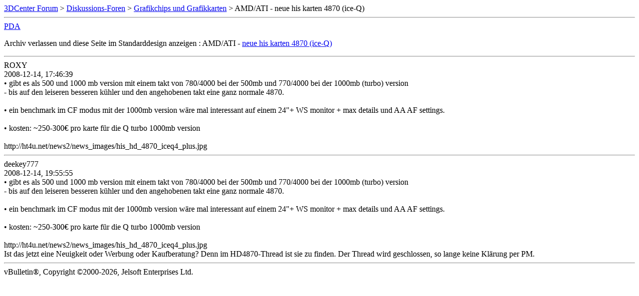

--- FILE ---
content_type: text/html; charset=ISO-8859-1
request_url: https://www.forum-3dcenter.org/vbulletin/archive/index.php/t-440881.html
body_size: 898
content:
<!DOCTYPE html PUBLIC "-//W3C//DTD XHTML 1.0 Transitional//EN" "http://www.w3.org/TR/xhtml1/DTD/xhtml1-transitional.dtd">
<html xmlns="http://www.w3.org/1999/xhtml" dir="ltr" lang="de">
<head>
	<meta http-equiv="Content-Type" content="text/html; charset=ISO-8859-1" />
	<meta name="keywords" content="AMD/ATI -  neue his karten 4870 (ice-Q), vbulletin,forum,discussion,bulletin board,3d,3dcenter,3dc" />
	<meta name="description" content="[Archiv] AMD/ATI -  neue his karten 4870 (ice-Q) Grafikchips und Grafikkarten" />
	
	<title>AMD/ATI -  neue his karten 4870 (ice-Q) [Archiv]  - 3DCenter Forum</title>
	<link rel="stylesheet" type="text/css" href="http://www.forum-3dcenter.org/vbulletin/archive/archive.css" />
</head>
<body>
<div class="pagebody">
<div id="navbar"><a href="http://www.forum-3dcenter.org/vbulletin/archive/index.php">3DCenter Forum</a> &gt; <a href="http://www.forum-3dcenter.org/vbulletin/archive/index.php/f-40.html">Diskussions-Foren</a> &gt; <a href="http://www.forum-3dcenter.org/vbulletin/archive/index.php/f-43.html">Grafikchips und Grafikkarten</a> &gt; AMD/ATI -  neue his karten 4870 (ice-Q)</div>
<hr />
<div class="pda"><a href="http://www.forum-3dcenter.org/vbulletin/archive/index.php/t-440881.html?pda=1" rel="nofollow">PDA</a></div>
<p class="largefont">Archiv verlassen und diese Seite im Standarddesign anzeigen : AMD/ATI -  <a href="http://www.forum-3dcenter.org/vbulletin/showthread.php?t=440881">neue his karten 4870 (ice-Q)</a></p>
<hr />

<div class="post"><div class="posttop"><div class="username">ROXY</div><div class="date">2008-12-14, 17:46:39</div></div><div class="posttext">&#8226; gibt es als 500 und 1000 mb version mit einem takt von 780/4000 bei der 500mb und 770/4000 bei der 1000mb (turbo) version<br />
- bis auf den leiseren besseren kühler und den angehobenen takt eine ganz normale 4870.<br />
<br />
&#8226; ein benchmark im CF modus mit der 1000mb version wäre mal interessant auf einem 24&quot;+ WS monitor + max details und AA AF settings.<br />
<br />
&#8226; kosten: ~250-300&#8364; pro karte für die Q turbo 1000mb version<br />
<br />
http://ht4u.net/news2/news_images/his_hd_4870_iceq4_plus.jpg</div></div><hr />


<div class="post"><div class="posttop"><div class="username">deekey777</div><div class="date">2008-12-14, 19:55:55</div></div><div class="posttext">• gibt es als 500 und 1000 mb version mit einem takt von 780/4000 bei der 500mb und 770/4000 bei der 1000mb (turbo) version<br />
- bis auf den leiseren besseren kühler und den angehobenen takt eine ganz normale 4870.<br />
<br />
• ein benchmark im CF modus mit der 1000mb version wäre mal interessant auf einem 24&quot;+ WS monitor + max details und AA AF settings.<br />
<br />
• kosten: ~250-300€ pro karte für die Q turbo 1000mb version<br />
<br />
http://ht4u.net/news2/news_images/his_hd_4870_iceq4_plus.jpg<br />
Ist das jetzt eine Neuigkeit oder Werbung oder Kaufberatung? Denn im HD4870-Thread ist sie zu finden. Der Thread wird geschlossen, so lange keine Klärung per PM.</div></div><hr />


<div id="copyright">vBulletin&reg;, Copyright &copy;2000-2026, Jelsoft Enterprises Ltd.</div>
</div>
</body>
</html>